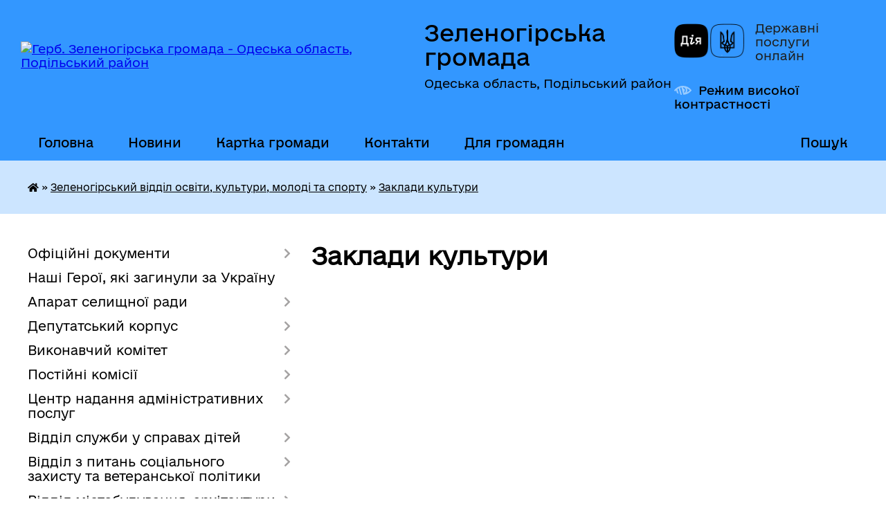

--- FILE ---
content_type: text/html; charset=UTF-8
request_url: https://zelenogirska-gromada.gov.ua/zakladi-kulturi-16-21-26-21-03-2024/
body_size: 11876
content:
<!DOCTYPE html>
<html lang="uk">
<head>
	<!--[if IE]><meta http-equiv="X-UA-Compatible" content="IE=edge"><![endif]-->
	<meta charset="utf-8">
	<meta name="viewport" content="width=device-width, initial-scale=1">
	<!--[if IE]><script>
		document.createElement('header');
		document.createElement('nav');
		document.createElement('main');
		document.createElement('section');
		document.createElement('article');
		document.createElement('aside');
		document.createElement('footer');
		document.createElement('figure');
		document.createElement('figcaption');
	</script><![endif]-->
	<title>Заклади культури | Зеленогірська громада, Одеська область, Подільський район</title>
	<meta name="description" content="">
	<meta name="keywords" content="Заклади, культури, |, Зеленогірська, громада,, Одеська, область,, Подільський, район">

	
		<meta property="og:image" content="https://rada.info/upload/users_files/04527135/gerb/1577782618_15.png">
					
		<link rel="apple-touch-icon" sizes="57x57" href="https://gromada.org.ua/apple-icon-57x57.png">
	<link rel="apple-touch-icon" sizes="60x60" href="https://gromada.org.ua/apple-icon-60x60.png">
	<link rel="apple-touch-icon" sizes="72x72" href="https://gromada.org.ua/apple-icon-72x72.png">
	<link rel="apple-touch-icon" sizes="76x76" href="https://gromada.org.ua/apple-icon-76x76.png">
	<link rel="apple-touch-icon" sizes="114x114" href="https://gromada.org.ua/apple-icon-114x114.png">
	<link rel="apple-touch-icon" sizes="120x120" href="https://gromada.org.ua/apple-icon-120x120.png">
	<link rel="apple-touch-icon" sizes="144x144" href="https://gromada.org.ua/apple-icon-144x144.png">
	<link rel="apple-touch-icon" sizes="152x152" href="https://gromada.org.ua/apple-icon-152x152.png">
	<link rel="apple-touch-icon" sizes="180x180" href="https://gromada.org.ua/apple-icon-180x180.png">
	<link rel="icon" type="image/png" sizes="192x192"  href="https://gromada.org.ua/android-icon-192x192.png">
	<link rel="icon" type="image/png" sizes="32x32" href="https://gromada.org.ua/favicon-32x32.png">
	<link rel="icon" type="image/png" sizes="96x96" href="https://gromada.org.ua/favicon-96x96.png">
	<link rel="icon" type="image/png" sizes="16x16" href="https://gromada.org.ua/favicon-16x16.png">
	<link rel="manifest" href="https://gromada.org.ua/manifest.json">
	<meta name="msapplication-TileColor" content="#ffffff">
	<meta name="msapplication-TileImage" content="https://gromada.org.ua/ms-icon-144x144.png">
	<meta name="theme-color" content="#ffffff">
	
	
		<meta name="robots" content="">
	
    	<link rel="stylesheet" href="https://cdnjs.cloudflare.com/ajax/libs/font-awesome/5.9.0/css/all.min.css" integrity="sha512-q3eWabyZPc1XTCmF+8/LuE1ozpg5xxn7iO89yfSOd5/oKvyqLngoNGsx8jq92Y8eXJ/IRxQbEC+FGSYxtk2oiw==" crossorigin="anonymous" referrerpolicy="no-referrer" />

    <link rel="preload" href="//gromada.org.ua/themes/diia/css/styles_vip.css?v=2.44" as="style">
	<link rel="stylesheet" href="//gromada.org.ua/themes/diia/css/styles_vip.css?v=2.44">
	
	<link rel="stylesheet" href="//gromada.org.ua/themes/diia/css/62129/theme_vip.css?v=1765050755">
		<!--[if lt IE 9]>
	<script src="https://oss.maxcdn.com/html5shiv/3.7.2/html5shiv.min.js"></script>
	<script src="https://oss.maxcdn.com/respond/1.4.2/respond.min.js"></script>
	<![endif]-->
	<!--[if gte IE 9]>
	<style type="text/css">
		.gradient { filter: none; }
	</style>
	<![endif]-->

</head>
<body class="">

	<a href="#top_menu" class="skip-link link" aria-label="Перейти до головного меню (Alt+1)" accesskey="1">Перейти до головного меню (Alt+1)</a>
	<a href="#left_menu" class="skip-link link" aria-label="Перейти до бічного меню (Alt+2)" accesskey="2">Перейти до бічного меню (Alt+2)</a>
    <a href="#main_content" class="skip-link link" aria-label="Перейти до головного вмісту (Alt+3)" accesskey="3">Перейти до текстового вмісту (Alt+3)</a>




			
	<div class="wrapper">
		<header>
			<div class="header_wrap">
				<div class="flex">					
					<div class="sitename">
						<div class="logo">
							<a href="https://zelenogirska-gromada.gov.ua/" id="logo" aria-hidden="true" tabindex="-1" class="form_2">
								<img src="https://rada.info/upload/users_files/04527135/gerb/1577782618_15.png" alt="Герб. Зеленогірська громада - Одеська область, Подільський район">
							</a>
						</div>						
						<a href="https://zelenogirska-gromada.gov.ua/" class="title">
							<span class="slogan_1">Зеленогірська громада</span>
							<span class="slogan_2">Одеська область, Подільський район</span>
						</a>
					</div>
					<div class="diia_logo_and_sitename">
						<div class="gov_ua_block">
							<a class="diia" href="https://diia.gov.ua/" target="_blank" rel="nofollow" title="Державні послуги онлайн"><img src="//gromada.org.ua/themes/diia/img/diia_logo.png" alt="Логотип Diia"></a>
							<span>Державні послуги<br>онлайн</span>
						</div>
												<div class="alt_link">
							<a href="#" rel="nofollow" aria-current="false" onclick="return set_special('1cfff6b63adb33026c022ce55d3b7329548f303c');">Режим високої контрастності</a>
						</div>
											</div>
				</div>				
				<section class="top_nav" aria-label="Головне меню">
					<nav class="main_menu" id="top_menu">
						<ul>
														<li class="">
								<a href="https://zelenogirska-gromada.gov.ua/main/"><span>Головна</span></a>
																							</li>
														<li class="">
								<a href="https://zelenogirska-gromada.gov.ua/news/"><span>Новини</span></a>
																							</li>
														<li class="">
								<a href="https://zelenogirska-gromada.gov.ua/structure/"><span>Картка громади</span></a>
																							</li>
														<li class="">
								<a href="https://zelenogirska-gromada.gov.ua/feedback/"><span>Контакти</span></a>
																							</li>
														<li class=" has-sub">
								<a href="javascript:;"><span>Для громадян</span></a>
																<button role="button" onclick="return show_next_level(this);" aria-expanded="false" aria-label="Показати підменю"></button>
																								<ul>
																		<li class="has-sub">
										<a role="button" href="https://zelenogirska-gromada.gov.ua/zvernennya-gromadan-09-27-10-05-03-2025/">Звернення громадян</a>
																				<button onclick="return show_next_level(this);" aria-expanded="false" aria-label="Показати підменю"></button>
																														<ul>
																						<li>
												<a href="https://zelenogirska-gromada.gov.ua/poryadok-rozglyadu-zvernen-gromadyan-termini-ih-rozglyadu-09-44-17-05-03-2025/">Порядок розгляду звернень громадян. Терміни їх розгляду</a>
											</li>
																						<li>
												<a href="https://zelenogirska-gromada.gov.ua/elektronne-ezvernennya-09-45-53-05-03-2025/">Електронне е-звернення</a>
											</li>
																						<li>
												<a href="https://zelenogirska-gromada.gov.ua/dovidki-pro-stan-roboti-iz-zvernennyami-gromadyan-09-50-33-05-03-2025/">Довідки про стан роботи із зверненнями громадян</a>
											</li>
																																</ul>
																			</li>
																		<li>
										<a role="button" href="https://zelenogirska-gromada.gov.ua/socialnij-pasport-zelenogirskoi-teritorialnoi-gromadi-08-49-41-27-03-2024/">Соціальний паспорт Зеленогірської територіальної громади</a>
																													</li>
																		<li>
										<a role="button" href="https://zelenogirska-gromada.gov.ua/istorichna-dovidka-10-06-46-22-01-2020/">Історична довідка</a>
																													</li>
																		<li>
										<a role="button" href="https://zelenogirska-gromada.gov.ua/strategiya-rozvitku-16-40-05-21-07-2020/">Стратегія розвитку</a>
																													</li>
																		<li>
										<a role="button" href="https://zelenogirska-gromada.gov.ua/informaciya-dlya-vnp-15-02-46-12-06-2025/">Інформація для ВНП</a>
																													</li>
																		<li>
										<a role="button" href="https://zelenogirska-gromada.gov.ua/informaciya-dlya-veteraniv-ta-demobilizovanih-osib-10-24-22-30-06-2025/">Інформація для ветеранів та демобілізованих осіб</a>
																													</li>
																		<li>
										<a role="button" href="https://zelenogirska-gromada.gov.ua/umovi-viplati-dopomogi-na-pohovannya-organami-pensijnogo-fondu-ukraini-09-25-20-13-03-2025/">Умови виплати допомоги на поховання органами Пенсійного фонду України</a>
																													</li>
																		<li>
										<a role="button" href="https://zelenogirska-gromada.gov.ua/dopomoga-postrazhdalim-vid-vibuhonebezpechnih-predmetiv-osobam-16-24-31-22-05-2025/">Інформація для ВПО</a>
																													</li>
																		<li>
										<a role="button" href="https://zelenogirska-gromada.gov.ua/granti-dlya-ljudej-14-01-32-05-03-2025/">Гранти для людей</a>
																													</li>
																										</ul>
															</li>
																				</ul>
					</nav>
					&nbsp;
					<button class="menu-button" id="open-button"><i class="fas fa-bars"></i> Меню сайту</button>
					<a href="https://zelenogirska-gromada.gov.ua/search/" rel="nofollow" class="search_button" title="Перейти на сторінку пошуку">Пошук</a>
				</section>
				
			</div>
		</header>
				
		<nav class="bread_crumbs" aria-label="Навігаційний ланцюжок">
		<div  xmlns:v="http://rdf.data-vocabulary.org/#"><a href="https://zelenogirska-gromada.gov.ua/" title="Головна сторінка"><i class="fas fa-home"></i></a> &raquo; <a href="https://zelenogirska-gromada.gov.ua/zelenogirskij-vokms-17-17-03-27-02-2023/">Зеленогірський відділ освіти, культури, молоді та спорту</a> &raquo; <a href="https://zelenogirska-gromada.gov.ua/zakladi-kulturi-16-21-26-21-03-2024/" aria-current="page">Заклади культури</a> </div>
	</nav>
	
	<section class="center_block">
		<div class="row">
			<div class="grid-30 fr">
				<aside>
				
										
					<nav class="sidebar_menu" id="left_menu" aria-label="Бічне меню">
						<ul>
														<li class=" has-sub">
								<a href="https://zelenogirska-gromada.gov.ua/docs/"><span>Офіційні документи</span></a>
																<button role="button" onclick="return show_next_level(this);" aria-expanded="false" aria-label="Показати підменю"></button>
																								<ul>
																		<li class="">
										<a href="https://zelenogirska-gromada.gov.ua/komunalne-majno-gromadi-11-36-13-10-04-2025/"><span>Комунальне майно громади</span></a>
																													</li>
																										</ul>
															</li>
														<li class="">
								<a href="https://zelenogirska-gromada.gov.ua/nashi-geroi-yaki-zaginuli-za-ukrainu-14-34-04-08-07-2024/"><span>Наші Герої, які загинули за Україну</span></a>
																							</li>
														<li class=" has-sub">
								<a href="https://zelenogirska-gromada.gov.ua/aparat-selischnoi-radi-10-26-49-16-12-2024/"><span>Апарат селищної ради</span></a>
																<button role="button" onclick="return show_next_level(this);" aria-expanded="false" aria-label="Показати підменю"></button>
																								<ul>
																		<li class="">
										<a href="https://zelenogirska-gromada.gov.ua/zelenogirskij-selischnij-golova-12-58-30-15-02-2021/"><span>Зеленогірські селищні голови</span></a>
																													</li>
																										</ul>
															</li>
														<li class=" has-sub">
								<a href="javascript:;"><span>Депутатський корпус</span></a>
																<button role="button" onclick="return show_next_level(this);" aria-expanded="false" aria-label="Показати підменю"></button>
																								<ul>
																		<li class="">
										<a href="https://zelenogirska-gromada.gov.ua/dijuchi-deputati-zelenogirskoi-selischnoi-radi-08-18-17-29-02-2024/"><span>Депутатський корпус 8 скликання Зеленогірської селищної ради</span></a>
																													</li>
																		<li class="">
										<a href="https://zelenogirska-gromada.gov.ua/deputatskij-korpus-zelenogirskoi-selischnoi-radi-yakij-zavchasno-sklav-svoi-povnovazhennya-08-22-15-29-02-2024/"><span>Депутати Зеленогірської селищної ради, які завчасно склали свої повноваження.</span></a>
																													</li>
																										</ul>
															</li>
														<li class=" has-sub">
								<a href="https://zelenogirska-gromada.gov.ua/vikonavchij-komitet-14-40-27-29-09-2021/"><span>Виконавчий комітет</span></a>
																<button role="button" onclick="return show_next_level(this);" aria-expanded="false" aria-label="Показати підменю"></button>
																								<ul>
																		<li class="">
										<a href="https://zelenogirska-gromada.gov.ua/komisiya-vikonavchogo-komitetu-8-sklikannya-11-57-38-05-03-2025/"><span>Члени виконавчого комітету 8 скликання</span></a>
																													</li>
																										</ul>
															</li>
														<li class=" has-sub">
								<a href="https://zelenogirska-gromada.gov.ua/postijni-komisii-16-40-38-04-03-2025/"><span>Постійні комісії</span></a>
																<button role="button" onclick="return show_next_level(this);" aria-expanded="false" aria-label="Показати підменю"></button>
																								<ul>
																		<li class="">
										<a href="https://zelenogirska-gromada.gov.ua/agrar-10-09-20-05-03-2025/"><span>Постійна комісія з питань планування, фінансів, бюджету, соціально-економічного розвитку та інвестицій, дотримання правопорядку, законності, запобігання корупції, регламенту, депутатської етики.</span></a>
																													</li>
																		<li class="">
										<a href="https://zelenogirska-gromada.gov.ua/postijna-komisiya-z-pitan-agropromislovogo-kompleksu-zemelnih-vidnosin-ta-prirodokoristuvannya-10-28-03-05-03-2025/"><span>Постійна комісія з питань  агропромислового комплексу, земельних відносин та природокористування.</span></a>
																													</li>
																		<li class="">
										<a href="https://zelenogirska-gromada.gov.ua/postijna-komisiya-z-pitan-komunalnoi-vlasnosti-zhitlovokomunalnogo-gospodarstva-energozberezhennya-transportu-ta-blagoustroju-10-29-39-05-03-2025/"><span>Постійна комісія з питань комунальної власності, житлово-комунального господарства, енергозбереження, транспорту та благоустрою.</span></a>
																													</li>
																		<li class="">
										<a href="https://zelenogirska-gromada.gov.ua/postijna-komisiya-z-pitan-socialnoi-sferi-socialnogo-zahistu-medicini-osviti-kulturi-ta-gumanitarnih-pitan-10-31-03-05-03-2025/"><span>Постійна комісія з питань соціальної сфери, соціального захисту, медицини, освіти, культури та гуманітарних питань.</span></a>
																													</li>
																										</ul>
															</li>
														<li class=" has-sub">
								<a href="https://zelenogirska-gromada.gov.ua/centr-nadannya-administrativnih-poslug-12-48-50-25-09-2023/"><span>Центр надання адміністративних послуг</span></a>
																<button role="button" onclick="return show_next_level(this);" aria-expanded="false" aria-label="Показати підменю"></button>
																								<ul>
																		<li class="">
										<a href="https://zelenogirska-gromada.gov.ua/programa-08-53-02-26-03-2024/"><span>Програма</span></a>
																													</li>
																		<li class="">
										<a href="https://zelenogirska-gromada.gov.ua/poslugi-08-34-13-12-03-2025/"><span>Послуги</span></a>
																													</li>
																										</ul>
															</li>
														<li class=" has-sub">
								<a href="https://zelenogirska-gromada.gov.ua/sluzhba-u-spravah-ditej-17-21-42-06-07-2021/"><span>Відділ служби у справах дітей</span></a>
																<button role="button" onclick="return show_next_level(this);" aria-expanded="false" aria-label="Показати підменю"></button>
																								<ul>
																		<li class=" has-sub">
										<a href="https://zelenogirska-gromada.gov.ua/protidiya-domashnomu-nasilstvu-taabo-nasilstvu-za-oznakoju-stati-protidiya-torgivli-ljudmi-zabezpechennya-rivnih-prav-ta-mozhlivostej-zhinok-14-19-59-/"><span>Протидія домашньому насильству та/або насильству за ознакою статі, протидія торгівлі людьми, забезпечення рівних прав та можливостей жінок і чоловіків</span></a>
																				<button role="button" onclick="return show_next_level(this);" aria-expanded="false" aria-label="Показати підменю"></button>
																														<ul>
																						<li><a href="https://zelenogirska-gromada.gov.ua/zapobigannya-ta-protidiya-nasilstvu-14-21-23-20-12-2021/"><span>Запобігання та протидія насильству</span></a></li>
																						<li><a href="https://zelenogirska-gromada.gov.ua/protidiya-torgivli-ljudmi-14-22-10-20-12-2021/"><span>Протидія торгівлі людьми</span></a></li>
																						<li><a href="https://zelenogirska-gromada.gov.ua/genderna-politika-14-23-01-20-12-2021/"><span>Гендерна політика</span></a></li>
																																</ul>
																			</li>
																		<li class="">
										<a href="https://zelenogirska-gromada.gov.ua/yakscho-vi-virishili-podaruvati-ditini-rodinu-mi-dopomozhemo-15-26-23-04-03-2025/"><span>Якщо Ви вирішили подарувати дитині родину, ми допоможемо</span></a>
																													</li>
																		<li class="">
										<a href="https://zelenogirska-gromada.gov.ua/patronat-nad-ditinoju-15-28-45-04-03-2025/"><span>Патронат над дитиною</span></a>
																													</li>
																		<li class="">
										<a href="https://zelenogirska-gromada.gov.ua/polozhennya-09-11-10-05-03-2025/"><span>Положення</span></a>
																													</li>
																										</ul>
															</li>
														<li class=" has-sub">
								<a href="https://zelenogirska-gromada.gov.ua/viddil-z-pitan-socialnogo-zahistu-zelenogirskoi-selischnoi-radi-11-55-17-21-06-2022/"><span>Відділ з питань соціального захисту та ветеранської політики</span></a>
																<button role="button" onclick="return show_next_level(this);" aria-expanded="false" aria-label="Показати підменю"></button>
																								<ul>
																		<li class="">
										<a href="https://zelenogirska-gromada.gov.ua/informaciya-pro-vpo-23-43-59-17-08-2023/"><span>Інформація для ВПО</span></a>
																													</li>
																		<li class="">
										<a href="https://zelenogirska-gromada.gov.ua/programa-10-12-19-26-03-2024/"><span>Програма</span></a>
																													</li>
																		<li class="">
										<a href="https://zelenogirska-gromada.gov.ua/polozhennya-09-15-21-05-03-2025/"><span>Положення</span></a>
																													</li>
																		<li class="">
										<a href="https://zelenogirska-gromada.gov.ua/rada-vpo-16-13-00-11-06-2025/"><span>Рада ВПО</span></a>
																													</li>
																										</ul>
															</li>
														<li class=" has-sub">
								<a href="https://zelenogirska-gromada.gov.ua/viddil-mistobuduvannya-arhitekturi-ta-zhitlovokomunalnogo-gospodarstva-13-39-56-05-03-2025/"><span>Відділ містобудування, архітектури та житлово-комунального господарства</span></a>
																<button role="button" onclick="return show_next_level(this);" aria-expanded="false" aria-label="Показати підменю"></button>
																								<ul>
																		<li class="">
										<a href="https://zelenogirska-gromada.gov.ua/pasport-gromadi-10-06-15-22-01-2020/"><span>Паспорт громади</span></a>
																													</li>
																		<li class="">
										<a href="https://zelenogirska-gromada.gov.ua/investicijni-obekti-gromadi-08-24-19-17-08-2023/"><span>Інвестиційні об'єкти громади</span></a>
																													</li>
																		<li class=" has-sub">
										<a href="https://zelenogirska-gromada.gov.ua/mistobudivna-dokumentaciya-11-42-13-19-05-2021/"><span>Містобудівна документація</span></a>
																				<button role="button" onclick="return show_next_level(this);" aria-expanded="false" aria-label="Показати підменю"></button>
																														<ul>
																						<li><a href="https://zelenogirska-gromada.gov.ua/metodichni-rekomendacii-shkola-2024-10-04-37-24-04-2024/"><span>Методичні рекомендації школа 2024</span></a></li>
																																</ul>
																			</li>
																										</ul>
															</li>
														<li class="">
								<a href="https://zelenogirska-gromada.gov.ua/policejskij-oficer-gromadi-13-35-35-21-05-2024/"><span>Поліцейський офіцер громади</span></a>
																							</li>
														<li class="active has-sub">
								<a href="https://zelenogirska-gromada.gov.ua/zelenogirskij-vokms-17-17-03-27-02-2023/"><span>Зеленогірський відділ освіти, культури, молоді та спорту</span></a>
																<button role="button" onclick="return show_next_level(this);" aria-expanded="false" aria-label="Показати підменю"></button>
																								<ul>
																		<li class=" has-sub">
										<a href="https://zelenogirska-gromada.gov.ua/programa-08-34-42-26-03-2024/"><span>Програми</span></a>
																				<button role="button" onclick="return show_next_level(this);" aria-expanded="false" aria-label="Показати підменю"></button>
																														<ul>
																						<li><a href="https://zelenogirska-gromada.gov.ua/programa-organizaciya-harchuvannya-uchniv-ta-vihovanciv-zakladiv-osviti-zelenogirskoi-selischnoi-radi-na-20222024-roki-08-36-17-26-03-2024/"><span>ПРОГРАМА «ОРГАНІЗАЦІЯ ХАРЧУВАННЯ  УЧНІВ ТА ВИХОВАНЦІВ  ЗАКЛАДІВ ОСВІТИ  ЗЕЛЕНОГІРСЬКОЇ СЕЛИЩНОЇ РАДИ  НА 2022-2024 РОКИ»</span></a></li>
																						<li><a href="https://zelenogirska-gromada.gov.ua/p-r-o-g-r-a-m-a-nadannya-odnorazovoi-dopomogi-dityamsirotam-i-dityam-pozbavlenim-batkivskogo-pikluvannya-pislya-dosyagnennya-18richnogo-viku-08-38-23-26-03-2024/"><span>П Р О Г Р А М А НАДАННЯ ОДНОРАЗОВОЇ ДОПОМОГИ ДІТЯМ-СИРОТАМ І ДІТЯМ, ПОЗБАВЛЕНИМ БАТЬКІВСЬКОГО ПІКЛУВАННЯ ПІСЛЯ ДОСЯГНЕННЯ 18-РІЧНОГО ВІКУ НА ТЕРИТОРІЇ ЗЕЛЕНОГІРСЬКОЇ СЕЛИЩНОЇ  РАДИ   НА 2024 РІК</span></a></li>
																						<li><a href="https://zelenogirska-gromada.gov.ua/programa-rozvitku-fizichnoi-kulturi-i-sportu-na-teritorii-zelenogirskoi-selischnoi-radi--na-20222024-roki-zi-zminami-08-39-10-26-03-2024/"><span>ПРОГРАМА  РОЗВИТКУ ФІЗИЧНОЇ КУЛЬТУРИ І СПОРТУ  НА ТЕРИТОРІЇ  ЗЕЛЕНОГІРСЬКОЇ СЕЛИЩНОЇ РАДИ    НА 2022-2024 РОКИ (зі змінами)</span></a></li>
																																</ul>
																			</li>
																		<li class="">
										<a href="https://zelenogirska-gromada.gov.ua/novini-16-20-40-21-03-2024/"><span>Новини</span></a>
																													</li>
																		<li class="">
										<a href="https://zelenogirska-gromada.gov.ua/zakladi-16-20-58-21-03-2024/"><span>Заклади освіти</span></a>
																													</li>
																		<li class="active">
										<a href="https://zelenogirska-gromada.gov.ua/zakladi-kulturi-16-21-26-21-03-2024/" aria-current="page"><span>Заклади культури</span></a>
																													</li>
																		<li class="">
										<a href="https://zelenogirska-gromada.gov.ua/diyalnist-16-22-04-21-03-2024/"><span>Діяльність</span></a>
																													</li>
																		<li class="">
										<a href="https://zelenogirska-gromada.gov.ua/kontakti-16-22-21-21-03-2024/"><span>Контакти</span></a>
																													</li>
																		<li class="">
										<a href="https://zelenogirska-gromada.gov.ua/publichni-zakupivli-13-19-54-19-08-2024/"><span>Публічні закупівлі</span></a>
																													</li>
																		<li class="">
										<a href="https://zelenogirska-gromada.gov.ua/atestaciya-pedagogichnih-pracivnikiv-16-25-40-19-09-2024/"><span>Атестація педагогічних працівників</span></a>
																													</li>
																										</ul>
															</li>
														<li class=" has-sub">
								<a href="https://zelenogirska-gromada.gov.ua/komunalne-pidpriemstvo-zelenogirskkomunservis-zelenogirskoi-selischnoi-radi-10-36-26-05-03-2025/"><span>Комунальне підприємство «Зеленогірськкомунсервіс» Зеленогірської селищної ради</span></a>
																<button role="button" onclick="return show_next_level(this);" aria-expanded="false" aria-label="Показати підменю"></button>
																								<ul>
																		<li class="">
										<a href="https://zelenogirska-gromada.gov.ua/kontakti-08-50-01-11-03-2025/"><span>Контакти</span></a>
																													</li>
																										</ul>
															</li>
														<li class=" has-sub">
								<a href="https://zelenogirska-gromada.gov.ua/komunalna-ustanova-centr-nadannya-socialnih-poslug-zelenogirskoi-selischnoi-radi-10-37-15-05-03-2025/"><span>Комунальна установа «Центр надання соціальних послуг» Зеленогірської селищної ради</span></a>
																<button role="button" onclick="return show_next_level(this);" aria-expanded="false" aria-label="Показати підменю"></button>
																								<ul>
																		<li class="">
										<a href="https://zelenogirska-gromada.gov.ua/novini-14-44-12-05-03-2025/"><span>Новини</span></a>
																													</li>
																		<li class="">
										<a href="https://zelenogirska-gromada.gov.ua/programa-10-41-03-05-03-2025/"><span>Програма</span></a>
																													</li>
																		<li class="">
										<a href="https://zelenogirska-gromada.gov.ua/kontakti-08-49-52-11-03-2025/"><span>Контакти</span></a>
																													</li>
																		<li class="">
										<a href="https://zelenogirska-gromada.gov.ua/socialni-poslugi-15-59-10-11-03-2025/"><span>Соціальні послуги</span></a>
																													</li>
																										</ul>
															</li>
														<li class=" has-sub">
								<a href="https://zelenogirska-gromada.gov.ua/komunalna-ustanova-centr-kulturi-ta-dozvillya-zelenogirskoi-selischnoi-radi-10-38-03-05-03-2025/"><span>Комунальна установа «Центр культури та дозвілля» Зеленогірської селищної ради</span></a>
																<button role="button" onclick="return show_next_level(this);" aria-expanded="false" aria-label="Показати підменю"></button>
																								<ul>
																		<li class="">
										<a href="https://zelenogirska-gromada.gov.ua/kontakti-08-49-41-11-03-2025/"><span>Контакти</span></a>
																													</li>
																										</ul>
															</li>
														<li class=" has-sub">
								<a href="https://zelenogirska-gromada.gov.ua/komunalna-ustanova-trudovij-arhiv-zelenogirskoi-selischnoi-radi-10-38-38-05-03-2025/"><span>Комунальна установа «Трудовий архів» Зеленогірської селищної ради</span></a>
																<button role="button" onclick="return show_next_level(this);" aria-expanded="false" aria-label="Показати підменю"></button>
																								<ul>
																		<li class="">
										<a href="https://zelenogirska-gromada.gov.ua/kontakti-08-49-34-11-03-2025/"><span>Контакти</span></a>
																													</li>
																										</ul>
															</li>
														<li class="">
								<a href="https://zelenogirska-gromada.gov.ua/bezbarernist-16-31-47-20-05-2025/"><span>Безбар'єрність</span></a>
																							</li>
														<li class="">
								<a href="https://zelenogirska-gromada.gov.ua/viddil-perspektivnogo-rozvitku-kapitalnogo-budivnictva-ta-komunalnogo-majna-09-34-11-23-09-2025/"><span>Відділ перспективного розвитку, капітального будівництва та комунального майна</span></a>
																							</li>
													</ul>
						
												
					</nav>

											<h2 class="sidebar_title">Публічні закупівлі</h2>	
<div class="petition_block">

		<p><a href="https://zelenogirska-gromada.gov.ua/prozorro/" title="Прозорро - державні закупівлі"><img src="//gromada.org.ua/themes/diia/img/prozorro_logo.png?v=2025" alt="Банер - Prozorro"></a></p>
	
		<p><a href="https://zelenogirska-gromada.gov.ua/openbudget/" title="Відкритий бюджет"><img src="//gromada.org.ua/themes/diia/img/openbudget_logo.png?v=2025" alt="OpenBudget"></a></p>
	
		<p><a href="https://zelenogirska-gromada.gov.ua/plans/" title="Плани державних закупівель"><img src="//gromada.org.ua/themes/diia/img/plans_logo.png?v=2025" alt="Плани державних закупівель"></a></p>
	
</div>									
											<h2 class="sidebar_title">Особистий кабінет користувача</h2>

<div class="petition_block">

		<div class="alert alert-warning">
		Ви не авторизовані. Для того, щоб мати змогу створювати або підтримувати петиції, взяти участь в громадських обговореннях, голосувати за бюджетні проекти<br>
		<a href="#auth_petition" class="open-popup add_petition btn btn-yellow btn-small btn-block" style="margin-top: 10px;"><i class="fa fa-user"></i> авторизуйтесь</a>
	</div>
		
			<h2 style="margin: 30px 0;">Система петицій</h2>
		
					<div class="none_petition">Немає петицій, за які можна голосувати</div>
							<p style="margin-bottom: 10px;"><a href="https://zelenogirska-gromada.gov.ua/all_petitions/" class="btn btn-grey btn-small btn-block"><i class="fas fa-clipboard-list"></i> Всі петиції (1)</a></p>
				
		
			<h2 style="margin: 30px 0;">Бюджет участі</h2>
		<div class="alert alert-info">
							<p>Голосування завершено. Визначення проектів-переможців</p>
				<p style="margin-top: 10px;"><a href="https://zelenogirska-gromada.gov.ua/budgets/" class="btn btn-grey btn-small btn-block"><i class="fas fa-info-circle"></i> Переглянути проекти</a></p>
					</div>
	
</div>
					
					
					
											<h2 class="sidebar_title">Звернення до посадовця</h2>

<div class="appeals_block">

	
		
		<div class="row sidebar_persons">
						<div class="grid-30">
				<div class="one_sidebar_person">
					<div class="img"><a href="https://zelenogirska-gromada.gov.ua/persons/1334/" title="Кабмінет посадової особи: Калкатін Володимир Іванович"><img src="https://rada.info/upload/users_files/04527135/deputats/0-02-05-9313874920608ce45b2b7f0be2d3cb2510af9494c9747541af4eeff56eaa1a91_67a7a3a674013523_3.jpg" alt="Калкатін Володимир Іванович"></a></div>
					<div class="title"><a href="https://zelenogirska-gromada.gov.ua/persons/1334/">Калкатін Володимир Іванович</a></div>
				</div>
			</div>
						<div class="clearfix"></div>
		</div>

						
				<p class="appeal_cabinet center"><a href="#auth_person" class="btn btn-yellow alert-link open-popup"><i class="fas fa-unlock-alt"></i> Кабінет посадової особи</a></p>
			
	
</div>					
										<div id="banner_block">

						<p><a rel="nofollow" href="https://www.president.gov.ua/" target="_blank"><img alt="Фото без опису" src="https://rada.info/upload/users_files/04527135/07e329b8003f84c52a532d3c50746d57.jpg" style="width: 264px; height: 137px;" /></a></p>

<p><a rel="nofollow" href="https://www.rada.gov.ua/" target="_blank"><img alt="Фото без опису" src="https://rada.info/upload/users_files/04527135/9933a097ae65606ede5d3260d0f634b0.png" style="width: 264px; height: 74px;" /></a></p>

<p><a rel="nofollow" href="https://www.pfu.gov.ua/" target="_blank"><img alt="Фото без опису" src="https://rada.info/upload/users_files/04527135/f2184e985e6da5586d93e4098ee8c130.png" style="width: 264px; height: 132px;" /></a></p>

<pre tabindex="0">

&nbsp;</pre>
						<div class="clearfix"></div>

						
						<div class="clearfix"></div>

					</div>
				
				</aside>
			</div>
			<div class="grid-70">

				<main id="main_content">

																		<h1>Заклади культури</h1>
    


	


<div class="clearfix"></div>

											
				</main>
				
			</div>
			<div class="clearfix"></div>
		</div>
	</section>
	
	
	<footer>
		
		<div class="row">
			<div class="grid-40 socials">
				<p>
					<a href="https://gromada.org.ua/rss/62129/" rel="nofollow" target="_blank" title="RSS-стрічка новин"><i class="fas fa-rss"></i></a>
										<a href="https://zelenogirska-gromada.gov.ua/feedback/#chat_bot" title="Наша громада в смартфоні"><i class="fas fa-robot"></i></a>
																				<a href="https://www.facebook.com/groups/zelenogirska" rel="nofollow" target="_blank" title="Ми у Фейсбук"><i class="fab fa-facebook-f"></i></a>															<a href="https://zelenogirska-gromada.gov.ua/sitemap/" title="Мапа сайту"><i class="fas fa-sitemap"></i></a>
				</p>
				<p class="copyright">Зеленогірська громада - 2020-2025 &copy; Весь контент доступний за ліцензією <a href="https://creativecommons.org/licenses/by/4.0/deed.uk" target="_blank" rel="nofollow">Creative Commons Attribution 4.0 International License</a>, якщо не зазначено інше.</p>
			</div>
			<div class="grid-20 developers">
				<a href="https://vlada.ua/" rel="nofollow" target="_blank" title="Посилання на сайт платформи VladaUA"><img src="//gromada.org.ua/themes/diia/img/vlada_online.svg?v=diia" class="svg" alt="Логотип VladaUA"></a><br>
				<span>офіційні сайти &laquo;під ключ&raquo;</span><br>
				для органів державної влади
			</div>
			<div class="grid-40 admin_auth_block">
								<p><a href="#auth_block" class="open-popup" aria-hidden="true" tabindex="-1" title="Вхід в адмін-панель сайту"><i class="fa fa-lock"></i></a></p>
				<p class="sec"><a href="#auth_block" class="open-popup">Вхід для адміністратора</a></p>
				<div id="google_translate_element" style="text-align: left;width: 202px;float: right;margin-top: 13px;"></div>
							</div>
			<div class="clearfix"></div>
		</div>

	</footer>
	</div>

		
	




<a href="#" id="Go_Top" style="display: none;"><i class="fas fa-angle-up"></i></a>
<a href="#" id="Go_Top2" style="display: none;"><i class="fas fa-angle-up"></i></a>

<script type="text/javascript" src="//gromada.org.ua/themes/diia/js/jquery-3.6.0.min.js"></script>
<script type="text/javascript" src="//gromada.org.ua/themes/diia/js/jquery-migrate-3.3.2.min.js"></script>
<script type="text/javascript" src="//gromada.org.ua/themes/diia/js/current_device.js?v=1.1"></script>
<script type="text/javascript" src="//gromada.org.ua/themes/diia/js/flickity.pkgd.min.js"></script>
<script type="text/javascript" src="//gromada.org.ua/themes/diia/js/flickity-imagesloaded.js"></script>
<script type="text/javascript">
	$(document).ready(function(){
		$(".main-carousel .carousel-cell.not_first").css("display", "block");
	});
</script>
<script type="text/javascript" src="//gromada.org.ua/themes/diia/js/icheck.min.js"></script>
<script type="text/javascript" src="//gromada.org.ua/themes/diia/js/superfish.min.js?v=2"></script>



<script type="text/javascript" src="//gromada.org.ua/themes/diia/js/functions_unpack.js?v=3.51"></script>
<script type="text/javascript" src="//gromada.org.ua/themes/diia/js/hoverIntent.js"></script>
<script type="text/javascript" src="//gromada.org.ua/themes/diia/js/jquery.magnific-popup.min.js?v=1.15"></script>
<script type="text/javascript" src="//gromada.org.ua/themes/diia/js/jquery.mask.min.js"></script>


	


<script type="text/javascript" src="//translate.google.com/translate_a/element.js?cb=googleTranslateElementInit"></script>
<script type="text/javascript">
	function googleTranslateElementInit() {
		new google.translate.TranslateElement({
			pageLanguage: 'uk',
			includedLanguages: 'de,en,es,fr,pl,hu,bg,ro,da,lt',
			layout: google.translate.TranslateElement.InlineLayout.SIMPLE,
			gaTrack: true,
			gaId: 'UA-71656986-1'
		}, 'google_translate_element');
	}
</script>

<script>
  (function(i,s,o,g,r,a,m){i["GoogleAnalyticsObject"]=r;i[r]=i[r]||function(){
  (i[r].q=i[r].q||[]).push(arguments)},i[r].l=1*new Date();a=s.createElement(o),
  m=s.getElementsByTagName(o)[0];a.async=1;a.src=g;m.parentNode.insertBefore(a,m)
  })(window,document,"script","//www.google-analytics.com/analytics.js","ga");

  ga("create", "UA-71656986-1", "auto");
  ga("send", "pageview");

</script>

<script async
src="https://www.googletagmanager.com/gtag/js?id=UA-71656986-2"></script>
<script>
   window.dataLayer = window.dataLayer || [];
   function gtag(){dataLayer.push(arguments);}
   gtag("js", new Date());

   gtag("config", "UA-71656986-2");
</script>



<div style="display: none;">
								<div id="get_gromada_ban" class="dialog-popup s">

	<div class="logo"><img src="//gromada.org.ua/themes/diia/img/logo.svg" class="svg"></div>
    <h4>Код для вставки на сайт</h4>
	
    <div class="form-group">
        <img src="//gromada.org.ua/gromada_orgua_88x31.png">
    </div>
    <div class="form-group">
        <textarea id="informer_area" class="form-control"><a href="https://gromada.org.ua/" target="_blank"><img src="https://gromada.org.ua/gromada_orgua_88x31.png" alt="Gromada.org.ua - веб сайти діючих громад України" /></a></textarea>
    </div>
	
</div>			<div id="auth_block" class="dialog-popup s" role="dialog" aria-modal="true" aria-labelledby="auth_block_label">

	<div class="logo"><img src="//gromada.org.ua/themes/diia/img/logo.svg" class="svg"></div>
    <h4 id="auth_block_label">Вхід для адміністратора</h4>
    <form action="//gromada.org.ua/n/actions/" method="post">

		
        
        <div class="form-group">
            <label class="control-label" for="login">Логін: <span>*</span></label>
            <input type="text" class="form-control" name="login" id="login" value="" autocomplete="username" required>
        </div>
        <div class="form-group">
            <label class="control-label" for="password">Пароль: <span>*</span></label>
            <input type="password" class="form-control" name="password" id="password" value="" autocomplete="current-password" required>
        </div>
        <div class="form-group center">
            <input type="hidden" name="object_id" value="62129">
			<input type="hidden" name="back_url" value="https://zelenogirska-gromada.gov.ua/zakladi-kulturi-16-21-26-21-03-2024/">
            <button type="submit" class="btn btn-yellow" name="pAction" value="login_as_admin_temp">Авторизуватись</button>
        </div>
		

    </form>

</div>


			
						
						<div id="add_consultation" class="dialog-popup">

    <h4>Створення нового проекту</h4>

    
    <form action="//gromada.org.ua/n/actions/" method="post" enctype="multipart/form-data">

		<div class="row">
			<div class="grid-70">
				<div class="form-group">
					<label for="add_consultation_author" class="control-label">Ініціатор: <span>*</span></label>
					<input type="text" class="form-control" id="add_consultation_author" name="author" value="" placeholder="ПІП людини або назва організації" required>
				</div>
			</div>
			<div class="grid-30">
				<div class="form-group">
					<label for="add_consultation_days" class="control-label">Діб на обговорення: <span>*</span></label>
					<input type="number" class="form-control" id="add_consultation_days" name="count_days" min="5" value="30" required>
				</div>
			</div>
		</div>
        <div class="form-group">
            <label for="add_consultation_title" class="control-label">Назва проекту: <span>*</span></label>
            <input type="text" class="form-control" id="add_consultation_title" name="title" value="" required>
        </div>
        <div class="form-group">
            <label for="add_consultation_text" class="control-label">Зміст проекту для обговорення:</label>
            <textarea id="add_consultation_text" name="text"></textarea>
        </div>
		
		<div class="alert alert-warning">
			<p>Ви можете вказати варіанти відповідей для голосування, якщо це потрібно.</p>
			<div id="add_consultation_ext">
				<div class="row">
					<div class="grid-75">
						<div class="form-group">
							<label class="control-label">Варіант відповіді 1:</label>
							<input type="text" class="form-control" name="consultation_ext[]" value="">
						</div>
					</div>
					<div class="grid-25">
						<div class="form-group">
							<label class="control-label">Файл 1:</label>
							<a href="#" class="open_input_file btn btn-yellow">Додати файл</a>
							<input style="display:none;" type="file" class="form-control" name="consultation_file[]">
						</div>
					</div>
					<div class="clearfix"></div>
				</div>
				<div class="row">
					<div class="grid-75">
						<div class="form-group">
							<label class="control-label">Варіант відповіді 2:</label>
							<input type="text" class="form-control" name="consultation_ext[]" value="">
						</div>
					</div>
					<div class="grid-25">
						<div class="form-group">
							<label class="control-label">Файл 2:</label>
							<a href="#" class="open_input_file btn btn-yellow">Додати файл</a>
							<input style="display:none;" type="file" class="form-control" name="consultation_file[]">
						</div>
					</div>
					<div class="clearfix"></div>
				</div>
				<div class="row">
					<div class="grid-75">
						<div class="form-group">
							<label class="control-label">Варіант відповіді 3:</label>
							<input type="text" class="form-control" name="consultation_ext[]" value="">
						</div>
					</div>
					<div class="grid-25">
						<div class="form-group">
							<label class="control-label">Файл 3:</label>
							<a href="#" class="open_input_file btn btn-yellow">Додати файл</a>
							<input style="display:none;" type="file" class="form-control" name="consultation_file[]">
						</div>
					</div>
					<div class="clearfix"></div>
				</div>
				<div class="row">
					<div class="grid-75">
						<div class="form-group">
							<label class="control-label">Варіант відповіді 4:</label>
							<input type="text" class="form-control" name="consultation_ext[]" value="">
						</div>
					</div>
					<div class="grid-25">
						<div class="form-group">
							<label class="control-label">Файл 4:</label>
							<a href="#" class="open_input_file btn btn-yellow">Додати файл</a>
							<input style="display:none;" type="file" class="form-control" name="consultation_file[]">
						</div>
					</div>
					<div class="clearfix"></div>
				</div>
			</div>

			<div class="form-group">
				<a href="#" class="add_new_consultation_ext btn btn-info"><i class="fa fa-plus"></i> Додати ще один варіант відповіді</a>
			</div>
			
		</div>
		
		<div class="alert alert-danger">
			<strong>Увага!</strong> З метою недопущення маніпуляцій суспільною думкою <strong><u>редагування ТА ВИДАЛЕННЯ даного проекту після його збереження буде не можливим</u></strong>! Уважно ще раз перевірте текст на предмет помилок та змісту.
		</div>
		
        <div class="form-group">
            <button type="submit" name="pAction" value="add_consultation" class="btn btn-yellow">Зберегти</button>
        </div>

    </form>

</div>

<script type="text/javascript">
    $(document).ready(function() {

				
        $(".add_new_consultation_ext").on("click", function() {
			var add_html = '<div class="row"><div class="grid-75"><div class="form-group"><label class="control-label">Ще один варіант відповіді:</label><input type="text" class="form-control" name="consultation_ext[]" value=""></div></div><div class="grid-25"><div class="form-group"><label class="control-label">Файл:</label><a href="#" class="open_input_file btn btn-yellow" onclick="return open_input_file(this);">Додати файл</a><input style="display:none;" type="file" class="form-control" name="consultation_file[]"></div></div><div class="clearfix"></div></div>';
            $("#add_consultation_ext").append(add_html);
            return false;
        });

        $(".open_input_file").on("click", function() {
            $(this).next().trigger("click");
			return false;
        });

    });
	
	function open_input_file (el) {
		$(el).next().trigger("click");
		return false;
	}
</script>						<div id="add_appeal" class="dialog-popup m">

	<div class="logo"><img src="//gromada.org.ua/themes/diia/img/logo.svg" class="svg"></div>
    <h4>Форма подання електронного звернення</h4>

	
    	

    <form action="//gromada.org.ua/n/actions/" method="post" enctype="multipart/form-data">

        <div class="alert alert-info">
            <div class="row">
                <div class="grid-30">
                    <img src="" id="add_appeal_photo">
                </div>
                <div class="grid-70">
                    <div id="add_appeal_title"></div>
                    <div id="add_appeal_posada"></div>
                    <div id="add_appeal_details"></div>
                </div>
                <div class="clearfix"></div>
            </div>
        </div>

		
        <div class="row">
            <div class="grid-100">
                <div class="form-group">
                    <label for="add_appeal_name" class="control-label">Ваше прізвище, ім'я та по батькові: <span>*</span></label>
                    <input type="text" class="form-control" id="add_appeal_name" name="name" value="" required>
                </div>
            </div>
            <div class="grid-50">
                <div class="form-group">
                    <label for="add_appeal_email" class="control-label">Email: <span>*</span></label>
                    <input type="email" class="form-control" id="add_appeal_email" name="email" value="" required>
                </div>
            </div>
            <div class="grid-50">
                <div class="form-group">
                    <label for="add_appeal_phone" class="control-label">Контактний телефон:</label>
                    <input type="tel" class="form-control" id="add_appeal_phone" name="phone" value="">
                </div>
            </div>
            <div class="grid-100">
                <div class="form-group">
                    <label for="add_appeal_adress" class="control-label">Адреса проживання: <span>*</span></label>
                    <textarea class="form-control" id="add_appeal_adress" name="adress" required></textarea>
                </div>
            </div>
            <div class="clearfix"></div>
        </div>

        <hr>

        <div class="row">
            <div class="grid-100">
                <div class="form-group">
                    <label for="add_appeal_text" class="control-label">Текст звернення: <span>*</span></label>
                    <textarea rows="7" class="form-control" id="add_appeal_text" name="text" required></textarea>
                </div>
            </div>
            <div class="grid-100">
                <div class="form-group">
                    <label>
                        <input type="checkbox" name="public" value="y">
                        Публічне звернення (відображатиметься на сайті)
                    </label>
                </div>
            </div>
            <div class="grid-100">
                <div class="form-group">
                    <label>
                        <input type="checkbox" name="confirmed" value="y" required>
                        надаю згоду на обробку персональних даних
                    </label>
                </div>
            </div>
            <div class="clearfix"></div>
        </div>
		

        <div class="form-group center">
			
            <input type="hidden" name="deputat_id" id="add_appeal_id" value="">
			<input type="hidden" name="back_url" value="https://zelenogirska-gromada.gov.ua/zakladi-kulturi-16-21-26-21-03-2024/">
			
            <button type="submit" name="pAction" value="add_appeal_from_vip" class="btn btn-yellow">Подати звернення</button>
        </div>

    </form>

</div>


		
										<div id="auth_person" class="dialog-popup s">

	<div class="logo"><img src="//gromada.org.ua/themes/diia/img/logo.svg" class="svg"></div>
    <h4>Авторизація в системі електронних звернень</h4>
    <form action="//gromada.org.ua/n/actions/" method="post">

		
        
        <div class="form-group">
            <label class="control-label" for="person_login">Email посадової особи: <span>*</span></label>
            <input type="email" class="form-control" name="person_login" id="person_login" value="" autocomplete="off" required>
        </div>
        <div class="form-group">
            <label class="control-label" for="person_password">Пароль: <span>*</span> <small>(надає адміністратор сайту)</small></label>
            <input type="password" class="form-control" name="person_password" id="person_password" value="" autocomplete="off" required>
        </div>
		
        <div class="form-group center">
			
            <input type="hidden" name="object_id" value="62129">
			<input type="hidden" name="back_url" value="https://zelenogirska-gromada.gov.ua/zakladi-kulturi-16-21-26-21-03-2024/">
			
            <button type="submit" class="btn btn-yellow" name="pAction" value="login_as_person">Авторизуватись</button>
        </div>

    </form>

</div>


					
							<div id="auth_petition" class="dialog-popup s">

	<div class="logo"><img src="//gromada.org.ua/themes/diia/img/logo.svg" class="svg"></div>
    <h4>Авторизація в системі електронних петицій</h4>
    <form action="//gromada.org.ua/n/actions/" method="post">

		
        
        <div class="form-group">
            <input type="email" class="form-control" name="petition_login" id="petition_login" value="" placeholder="Email: *" autocomplete="off" required>
        </div>
        <div class="form-group">
            <input type="password" class="form-control" name="petition_password" id="petition_password" placeholder="Пароль: *" value="" autocomplete="off" required>
        </div>
		
        <div class="form-group center">
            <input type="hidden" name="petition_id" value="">
			
            <input type="hidden" name="gromada_id" value="62129">
			<input type="hidden" name="back_url" value="https://zelenogirska-gromada.gov.ua/zakladi-kulturi-16-21-26-21-03-2024/">
			
            <button type="submit" class="btn btn-yellow" name="pAction" value="login_as_petition">Авторизуватись</button>
        </div>
        			<div class="form-group" style="display:flex;align-items:center;justify-content:center;">
				Авторизація <a style="margin-left:15px;" class="open-popup" href="#auth_warning"><img src="https://gromada.org.ua/upload/id_gov_ua_diia.svg" style="height: 30px;"></a>
			</div>
		
    </form>

</div>


							<div id="auth_warning" class="dialog-popup">

    <h4 style="color: #cf0e0e;">УВАГА!</h4>
    
	<p>Шановні користувачі нашого сайту. В процесі авторизації будуть використані і опубліковані Ваші:</p>
	<p><b style="color: #cf0e0e;">Прізвище</b>, <b style="color: #cf0e0e;">ім'я</b> та <b style="color: #cf0e0e;">по батькові</b>, <b style="color: #cf0e0e;">Email</b>, а також <b style="color: #cf0e0e;">регіон прописки</b>.</p>
	<p>Решта персональних даних не будуть зберігатися і не можуть бути використані без Вашого відома.</p>
	
	<div class="form-group" style="text-align:center;">
		<span style="margin-left:15px;" class="write_state_for_diia btn btn-yellow" data-state="a2374192d0da1ad93e36f84d011a4417" data-link="https://id.gov.ua/?response_type=code&state=a2374192d0da1ad93e36f84d011a4417&scope=&client_id=374243e2f8fd9049752c60e4ebd5ead0&redirect_uri=https://zelenogirska-gromada.gov.ua/id_gov/">Погоджуюсь на передачу персональних даних</span>
	</div>

</div>

<script type="text/javascript">
    $(document).ready(function() {
        
		$(".write_state_for_diia").on("click", function() {			
			var state = $(this).data("state");
			var link = $(this).data("link");
			var url = window.location.href;
			$.ajax({
				url: "https://gromada.org.ua/n/ajax/",
				type: "POST",
				data: ({
					pAction : "write_state_for_diia",
					state : state,
					url : url
				}),
				success: function(result){
					window.location.href = link;
				}
			});
		});
		
    });
</script>							
																										
	</div>
</body>
</html>